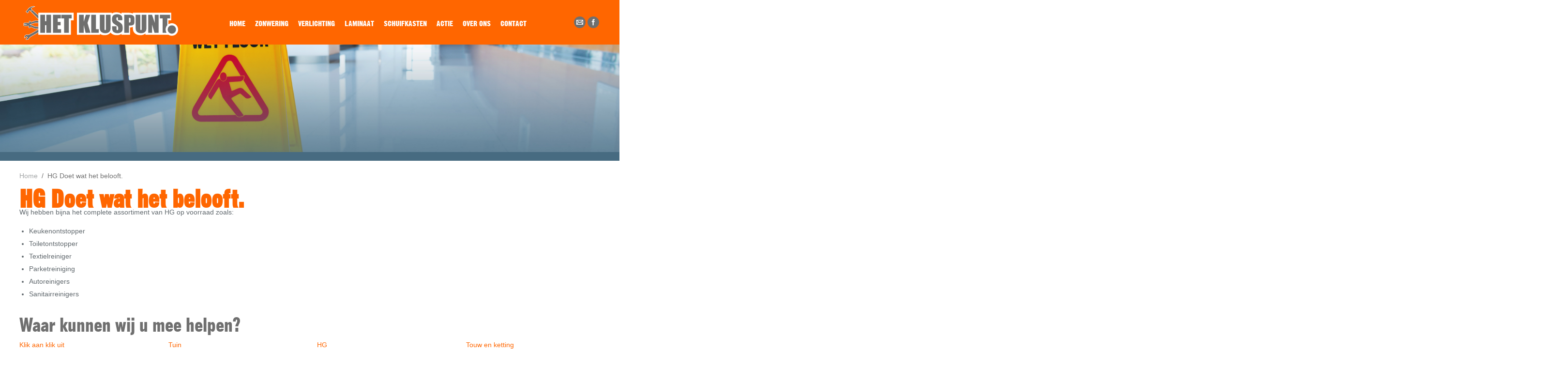

--- FILE ---
content_type: text/html; charset=UTF-8
request_url: https://www.hetkluspunt.nl/HG/
body_size: 11893
content:
<!DOCTYPE html>
<!--[if lt IE 10 ]>
<html lang="nl" class="old-ie no-js">
<![endif]-->
<!--[if !(IE 6) | !(IE 7) | !(IE 8)  ]><!-->
<html lang="nl" class="no-js">
<!--<![endif]-->
<head>
	<meta charset="UTF-8" />
		<meta name="viewport" content="width=device-width, initial-scale=1, maximum-scale=1">
		<link rel="profile" href="http://gmpg.org/xfn/11" />
	<link rel="pingback" href="https://www.hetkluspunt.nl/xmlrpc.php" />
	<title>HG Doet wat het belooft. &#8211; Het Kluspunt.</title>
<script type="text/javascript">
function createCookie(a,d,b){if(b){var c=new Date;c.setTime(c.getTime()+864E5*b);b="; expires="+c.toGMTString()}else b="";document.cookie=a+"="+d+b+"; path=/"}function readCookie(a){a+="=";for(var d=document.cookie.split(";"),b=0;b<d.length;b++){for(var c=d[b];" "==c.charAt(0);)c=c.substring(1,c.length);if(0==c.indexOf(a))return c.substring(a.length,c.length)}return null}function eraseCookie(a){createCookie(a,"",-1)}
function areCookiesEnabled(){var a=!1;createCookie("testing","Hello",1);null!=readCookie("testing")&&(a=!0,eraseCookie("testing"));return a}(function(a){var d=readCookie("devicePixelRatio"),b=void 0===a.devicePixelRatio?1:a.devicePixelRatio;areCookiesEnabled()&&null==d&&(createCookie("devicePixelRatio",b,7),1!=b&&a.location.reload(!0))})(window);
</script><link rel='dns-prefetch' href='//cdnjs.cloudflare.com' />
<link rel='dns-prefetch' href='//fonts.googleapis.com' />
<link rel='dns-prefetch' href='//s.w.org' />
<link rel="alternate" type="application/rss+xml" title="Het Kluspunt. &raquo; Feed" href="https://www.hetkluspunt.nl/feed/" />
<link rel="alternate" type="application/rss+xml" title="Het Kluspunt. &raquo; Reactiesfeed" href="https://www.hetkluspunt.nl/comments/feed/" />
<!-- This site uses the Google Analytics by MonsterInsights plugin v7.10.1 - Using Analytics tracking - https://www.monsterinsights.com/ -->
<script type="text/javascript" data-cfasync="false">
	var mi_version         = '7.10.1';
	var mi_track_user      = true;
	var mi_no_track_reason = '';
	
	var disableStr = 'ga-disable-UA-60938749-1';

	/* Function to detect opted out users */
	function __gaTrackerIsOptedOut() {
		return document.cookie.indexOf(disableStr + '=true') > -1;
	}

	/* Disable tracking if the opt-out cookie exists. */
	if ( __gaTrackerIsOptedOut() ) {
		window[disableStr] = true;
	}

	/* Opt-out function */
	function __gaTrackerOptout() {
	  document.cookie = disableStr + '=true; expires=Thu, 31 Dec 2099 23:59:59 UTC; path=/';
	  window[disableStr] = true;
	}
	
	if ( mi_track_user ) {
		(function(i,s,o,g,r,a,m){i['GoogleAnalyticsObject']=r;i[r]=i[r]||function(){
			(i[r].q=i[r].q||[]).push(arguments)},i[r].l=1*new Date();a=s.createElement(o),
			m=s.getElementsByTagName(o)[0];a.async=1;a.src=g;m.parentNode.insertBefore(a,m)
		})(window,document,'script','//www.google-analytics.com/analytics.js','__gaTracker');

		__gaTracker('create', 'UA-60938749-1', 'auto');
		__gaTracker('set', 'forceSSL', true);
		__gaTracker('require', 'displayfeatures');
		__gaTracker('send','pageview');
	} else {
		console.log( "" );
		(function() {
			/* https://developers.google.com/analytics/devguides/collection/analyticsjs/ */
			var noopfn = function() {
				return null;
			};
			var noopnullfn = function() {
				return null;
			};
			var Tracker = function() {
				return null;
			};
			var p = Tracker.prototype;
			p.get = noopfn;
			p.set = noopfn;
			p.send = noopfn;
			var __gaTracker = function() {
				var len = arguments.length;
				if ( len === 0 ) {
					return;
				}
				var f = arguments[len-1];
				if ( typeof f !== 'object' || f === null || typeof f.hitCallback !== 'function' ) {
					console.log( 'Not running function __gaTracker(' + arguments[0] + " ....) because you are not being tracked. " + mi_no_track_reason );
					return;
				}
				try {
					f.hitCallback();
				} catch (ex) {

				}
			};
			__gaTracker.create = function() {
				return new Tracker();
			};
			__gaTracker.getByName = noopnullfn;
			__gaTracker.getAll = function() {
				return [];
			};
			__gaTracker.remove = noopfn;
			window['__gaTracker'] = __gaTracker;
					})();
		}
</script>
<!-- / Google Analytics by MonsterInsights -->
		<script type="text/javascript">
			window._wpemojiSettings = {"baseUrl":"https:\/\/s.w.org\/images\/core\/emoji\/12.0.0-1\/72x72\/","ext":".png","svgUrl":"https:\/\/s.w.org\/images\/core\/emoji\/12.0.0-1\/svg\/","svgExt":".svg","source":{"concatemoji":"https:\/\/www.hetkluspunt.nl\/wp-includes\/js\/wp-emoji-release.min.js?ver=5.3.20"}};
			!function(e,a,t){var n,r,o,i=a.createElement("canvas"),p=i.getContext&&i.getContext("2d");function s(e,t){var a=String.fromCharCode;p.clearRect(0,0,i.width,i.height),p.fillText(a.apply(this,e),0,0);e=i.toDataURL();return p.clearRect(0,0,i.width,i.height),p.fillText(a.apply(this,t),0,0),e===i.toDataURL()}function c(e){var t=a.createElement("script");t.src=e,t.defer=t.type="text/javascript",a.getElementsByTagName("head")[0].appendChild(t)}for(o=Array("flag","emoji"),t.supports={everything:!0,everythingExceptFlag:!0},r=0;r<o.length;r++)t.supports[o[r]]=function(e){if(!p||!p.fillText)return!1;switch(p.textBaseline="top",p.font="600 32px Arial",e){case"flag":return s([127987,65039,8205,9895,65039],[127987,65039,8203,9895,65039])?!1:!s([55356,56826,55356,56819],[55356,56826,8203,55356,56819])&&!s([55356,57332,56128,56423,56128,56418,56128,56421,56128,56430,56128,56423,56128,56447],[55356,57332,8203,56128,56423,8203,56128,56418,8203,56128,56421,8203,56128,56430,8203,56128,56423,8203,56128,56447]);case"emoji":return!s([55357,56424,55356,57342,8205,55358,56605,8205,55357,56424,55356,57340],[55357,56424,55356,57342,8203,55358,56605,8203,55357,56424,55356,57340])}return!1}(o[r]),t.supports.everything=t.supports.everything&&t.supports[o[r]],"flag"!==o[r]&&(t.supports.everythingExceptFlag=t.supports.everythingExceptFlag&&t.supports[o[r]]);t.supports.everythingExceptFlag=t.supports.everythingExceptFlag&&!t.supports.flag,t.DOMReady=!1,t.readyCallback=function(){t.DOMReady=!0},t.supports.everything||(n=function(){t.readyCallback()},a.addEventListener?(a.addEventListener("DOMContentLoaded",n,!1),e.addEventListener("load",n,!1)):(e.attachEvent("onload",n),a.attachEvent("onreadystatechange",function(){"complete"===a.readyState&&t.readyCallback()})),(n=t.source||{}).concatemoji?c(n.concatemoji):n.wpemoji&&n.twemoji&&(c(n.twemoji),c(n.wpemoji)))}(window,document,window._wpemojiSettings);
		</script>
		<style type="text/css">
img.wp-smiley,
img.emoji {
	display: inline !important;
	border: none !important;
	box-shadow: none !important;
	height: 1em !important;
	width: 1em !important;
	margin: 0 .07em !important;
	vertical-align: -0.1em !important;
	background: none !important;
	padding: 0 !important;
}
</style>
	<link rel='stylesheet' id='layerslider-css'  href='https://www.hetkluspunt.nl/wp-content/plugins/LayerSlider/static/layerslider/css/layerslider.css?ver=6.1.0' type='text/css' media='all' />
<link rel='stylesheet' id='ls-google-fonts-css'  href='https://fonts.googleapis.com/css?family=Lato:100,300,regular,700,900%7COpen+Sans:300%7CIndie+Flower:regular%7COswald:300,regular,700&#038;subset=latin%2Clatin-ext' type='text/css' media='all' />
<link rel='stylesheet' id='contact-form-7-css'  href='https://www.hetkluspunt.nl/wp-content/plugins/contact-form-7/includes/css/styles.css?ver=5.1.6' type='text/css' media='all' />
<link rel='stylesheet' id='go-pricing-styles-css'  href='https://www.hetkluspunt.nl/wp-content/plugins/go_pricing/assets/css/go_pricing_styles.css?ver=3.3.5' type='text/css' media='all' />
<link rel='stylesheet' id='tp_twitter_plugin_css-css'  href='https://www.hetkluspunt.nl/wp-content/plugins/recent-tweets-widget/tp_twitter_plugin.css?ver=1.0' type='text/css' media='screen' />
<link rel='stylesheet' id='rs-plugin-settings-css'  href='https://www.hetkluspunt.nl/wp-content/plugins/revslider/public/assets/css/settings.css?ver=5.3.1.5' type='text/css' media='all' />
<style id='rs-plugin-settings-inline-css' type='text/css'>
#rs-demo-id {}
</style>
<link rel='stylesheet' id='uaf_client_css-css'  href='https://www.hetkluspunt.nl/wp-content/uploads/useanyfont/uaf.css?ver=1576267003' type='text/css' media='all' />
<link rel='stylesheet' id='js_composer_front-css'  href='https://www.hetkluspunt.nl/wp-content/plugins/js_composer/assets/css/js_composer.min.css?ver=5.0.1' type='text/css' media='all' />
<link rel='stylesheet' id='dt-web-fonts-css'  href='//fonts.googleapis.com/css?family=Roboto%3A400%2C500%2C700%7COpen+Sans%3A400%2C600&#038;ver=5.3.20' type='text/css' media='all' />
<link rel='stylesheet' id='dt-main-css'  href='https://www.hetkluspunt.nl/wp-content/themes/dt-the7/css/main.min.css?ver=4.2.1' type='text/css' media='all' />
<style id='dt-main-inline-css' type='text/css'>
body #load {
  display: block;
  height: 100%;
  overflow: hidden;
  position: fixed;
  width: 100%;
  z-index: 9901;
  opacity: 1;
  visibility: visible;
  -webkit-transition: all .35s ease-out;
  transition: all .35s ease-out;
}
body #load.loader-removed {
  opacity: 0;
  visibility: hidden;
}
.load-wrap {
  width: 100%;
  height: 100%;
  background-position: center center;
  background-repeat: no-repeat;
  text-align: center;
}
.load-wrap > svg {
  position: absolute;
  top: 50%;
  left: 50%;
  -ms-transform: translate(-50%,-50%);
  -webkit-transform: translate(-50%,-50%);
  transform: translate(-50%,-50%);
}
#load {
  background-color: #ff6600;
}
.uil-default rect:not(.bk) {
  fill: #ffffff;
}
.uil-ring > path {
  fill: #ffffff;
}
.ring-loader .circle {
  fill: #ffffff;
}
.ring-loader .moving-circle {
  fill: #ffffff;
}
.uil-hourglass .glass {
  stroke: #ffffff;
}
.uil-hourglass .sand {
  fill: #ffffff;
}
.spinner-loader .load-wrap {
  background-image: url("data:image/svg+xml,%3Csvg width='75px' height='75px' xmlns='http://www.w3.org/2000/svg' viewBox='0 0 100 100' preserveAspectRatio='xMidYMid' class='uil-default'%3E%3Crect x='0' y='0' width='100' height='100' fill='none' class='bk'%3E%3C/rect%3E%3Crect  x='46.5' y='40' width='7' height='20' rx='5' ry='5' fill='%23ffffff' transform='rotate(0 50 50) translate(0 -30)'%3E  %3Canimate attributeName='opacity' from='1' to='0' dur='1s' begin='0s' repeatCount='indefinite'/%3E%3C/rect%3E%3Crect  x='46.5' y='40' width='7' height='20' rx='5' ry='5' fill='%23ffffff' transform='rotate(30 50 50) translate(0 -30)'%3E  %3Canimate attributeName='opacity' from='1' to='0' dur='1s' begin='0.08333333333333333s' repeatCount='indefinite'/%3E%3C/rect%3E%3Crect  x='46.5' y='40' width='7' height='20' rx='5' ry='5' fill='%23ffffff' transform='rotate(60 50 50) translate(0 -30)'%3E  %3Canimate attributeName='opacity' from='1' to='0' dur='1s' begin='0.16666666666666666s' repeatCount='indefinite'/%3E%3C/rect%3E%3Crect  x='46.5' y='40' width='7' height='20' rx='5' ry='5' fill='%23ffffff' transform='rotate(90 50 50) translate(0 -30)'%3E  %3Canimate attributeName='opacity' from='1' to='0' dur='1s' begin='0.25s' repeatCount='indefinite'/%3E%3C/rect%3E%3Crect  x='46.5' y='40' width='7' height='20' rx='5' ry='5' fill='%23ffffff' transform='rotate(120 50 50) translate(0 -30)'%3E  %3Canimate attributeName='opacity' from='1' to='0' dur='1s' begin='0.3333333333333333s' repeatCount='indefinite'/%3E%3C/rect%3E%3Crect  x='46.5' y='40' width='7' height='20' rx='5' ry='5' fill='%23ffffff' transform='rotate(150 50 50) translate(0 -30)'%3E  %3Canimate attributeName='opacity' from='1' to='0' dur='1s' begin='0.4166666666666667s' repeatCount='indefinite'/%3E%3C/rect%3E%3Crect  x='46.5' y='40' width='7' height='20' rx='5' ry='5' fill='%23ffffff' transform='rotate(180 50 50) translate(0 -30)'%3E  %3Canimate attributeName='opacity' from='1' to='0' dur='1s' begin='0.5s' repeatCount='indefinite'/%3E%3C/rect%3E%3Crect  x='46.5' y='40' width='7' height='20' rx='5' ry='5' fill='%23ffffff' transform='rotate(210 50 50) translate(0 -30)'%3E  %3Canimate attributeName='opacity' from='1' to='0' dur='1s' begin='0.5833333333333334s' repeatCount='indefinite'/%3E%3C/rect%3E%3Crect  x='46.5' y='40' width='7' height='20' rx='5' ry='5' fill='%23ffffff' transform='rotate(240 50 50) translate(0 -30)'%3E  %3Canimate attributeName='opacity' from='1' to='0' dur='1s' begin='0.6666666666666666s' repeatCount='indefinite'/%3E%3C/rect%3E%3Crect  x='46.5' y='40' width='7' height='20' rx='5' ry='5' fill='%23ffffff' transform='rotate(270 50 50) translate(0 -30)'%3E  %3Canimate attributeName='opacity' from='1' to='0' dur='1s' begin='0.75s' repeatCount='indefinite'/%3E%3C/rect%3E%3Crect  x='46.5' y='40' width='7' height='20' rx='5' ry='5' fill='%23ffffff' transform='rotate(300 50 50) translate(0 -30)'%3E  %3Canimate attributeName='opacity' from='1' to='0' dur='1s' begin='0.8333333333333334s' repeatCount='indefinite'/%3E%3C/rect%3E%3Crect  x='46.5' y='40' width='7' height='20' rx='5' ry='5' fill='%23ffffff' transform='rotate(330 50 50) translate(0 -30)'%3E  %3Canimate attributeName='opacity' from='1' to='0' dur='1s' begin='0.9166666666666666s' repeatCount='indefinite'/%3E%3C/rect%3E%3C/svg%3E");
}
.ring-loader .load-wrap {
  background-image: url("data:image/svg+xml,%3Csvg xmlns='http://www.w3.org/2000/svg' viewBox='0 0 32 32' width='72' height='72' fill='%23ffffff'%3E   %3Cpath opacity='.25' d='M16 0 A16 16 0 0 0 16 32 A16 16 0 0 0 16 0 M16 4 A12 12 0 0 1 16 28 A12 12 0 0 1 16 4'/%3E   %3Cpath d='M16 0 A16 16 0 0 1 32 16 L28 16 A12 12 0 0 0 16 4z'%3E     %3CanimateTransform attributeName='transform' type='rotate' from='0 16 16' to='360 16 16' dur='0.8s' repeatCount='indefinite' /%3E   %3C/path%3E %3C/svg%3E");
}
.hourglass-loader .load-wrap {
  background-image: url("data:image/svg+xml,%3Csvg xmlns='http://www.w3.org/2000/svg' viewBox='0 0 32 32' width='72' height='72' fill='%23ffffff'%3E   %3Cpath transform='translate(2)' d='M0 12 V20 H4 V12z'%3E      %3Canimate attributeName='d' values='M0 12 V20 H4 V12z; M0 4 V28 H4 V4z; M0 12 V20 H4 V12z; M0 12 V20 H4 V12z' dur='1.2s' repeatCount='indefinite' begin='0' keytimes='0;.2;.5;1' keySplines='0.2 0.2 0.4 0.8;0.2 0.6 0.4 0.8;0.2 0.8 0.4 0.8' calcMode='spline'  /%3E   %3C/path%3E   %3Cpath transform='translate(8)' d='M0 12 V20 H4 V12z'%3E     %3Canimate attributeName='d' values='M0 12 V20 H4 V12z; M0 4 V28 H4 V4z; M0 12 V20 H4 V12z; M0 12 V20 H4 V12z' dur='1.2s' repeatCount='indefinite' begin='0.2' keytimes='0;.2;.5;1' keySplines='0.2 0.2 0.4 0.8;0.2 0.6 0.4 0.8;0.2 0.8 0.4 0.8' calcMode='spline'  /%3E   %3C/path%3E   %3Cpath transform='translate(14)' d='M0 12 V20 H4 V12z'%3E     %3Canimate attributeName='d' values='M0 12 V20 H4 V12z; M0 4 V28 H4 V4z; M0 12 V20 H4 V12z; M0 12 V20 H4 V12z' dur='1.2s' repeatCount='indefinite' begin='0.4' keytimes='0;.2;.5;1' keySplines='0.2 0.2 0.4 0.8;0.2 0.6 0.4 0.8;0.2 0.8 0.4 0.8' calcMode='spline' /%3E   %3C/path%3E   %3Cpath transform='translate(20)' d='M0 12 V20 H4 V12z'%3E     %3Canimate attributeName='d' values='M0 12 V20 H4 V12z; M0 4 V28 H4 V4z; M0 12 V20 H4 V12z; M0 12 V20 H4 V12z' dur='1.2s' repeatCount='indefinite' begin='0.6' keytimes='0;.2;.5;1' keySplines='0.2 0.2 0.4 0.8;0.2 0.6 0.4 0.8;0.2 0.8 0.4 0.8' calcMode='spline' /%3E   %3C/path%3E   %3Cpath transform='translate(26)' d='M0 12 V20 H4 V12z'%3E     %3Canimate attributeName='d' values='M0 12 V20 H4 V12z; M0 4 V28 H4 V4z; M0 12 V20 H4 V12z; M0 12 V20 H4 V12z' dur='1.2s' repeatCount='indefinite' begin='0.8' keytimes='0;.2;.5;1' keySplines='0.2 0.2 0.4 0.8;0.2 0.6 0.4 0.8;0.2 0.8 0.4 0.8' calcMode='spline' /%3E   %3C/path%3E %3C/svg%3E");
}

</style>
<!--[if lt IE 10]>
<link rel='stylesheet' id='dt-old-ie-css'  href='https://www.hetkluspunt.nl/wp-content/themes/dt-the7/css/old-ie.css?ver=4.2.1' type='text/css' media='all' />
<![endif]-->
<link rel='stylesheet' id='dt-awsome-fonts-css'  href='https://www.hetkluspunt.nl/wp-content/themes/dt-the7/fonts/FontAwesome/css/font-awesome.min.css?ver=4.2.1' type='text/css' media='all' />
<link rel='stylesheet' id='dt-fontello-css'  href='https://www.hetkluspunt.nl/wp-content/themes/dt-the7/fonts/fontello/css/fontello.min.css?ver=4.2.1' type='text/css' media='all' />
<link rel='stylesheet' id='the7pt-static-css'  href='https://www.hetkluspunt.nl/wp-content/themes/dt-the7/css/post-type.css?ver=4.2.1' type='text/css' media='all' />
<!--[if lt IE 10]>
<link rel='stylesheet' id='dt-custom-old-ie.less-css'  href='https://www.hetkluspunt.nl/wp-content/uploads/wp-less/dt-the7/css/custom-old-ie-1985bf3704.css?ver=4.2.1' type='text/css' media='all' />
<![endif]-->
<link rel='stylesheet' id='dt-custom.less-css'  href='https://www.hetkluspunt.nl/wp-content/uploads/wp-less/dt-the7/css/custom-1985bf3704.css?ver=4.2.1' type='text/css' media='all' />
<link rel='stylesheet' id='dt-media.less-css'  href='https://www.hetkluspunt.nl/wp-content/uploads/wp-less/dt-the7/css/media-1985bf3704.css?ver=4.2.1' type='text/css' media='all' />
<link rel='stylesheet' id='the7pt.less-css'  href='https://www.hetkluspunt.nl/wp-content/uploads/wp-less/dt-the7/css/post-type-dynamic-1985bf3704.css?ver=4.2.1' type='text/css' media='all' />
<link rel='stylesheet' id='style-css'  href='https://www.hetkluspunt.nl/wp-content/themes/dt-the7/style.css?ver=4.2.1' type='text/css' media='all' />
<style id='style-inline-css' type='text/css'>
/*Icons above menu items
.main-nav &gt; li &gt; a .text-wrap,
.header-bar .main-nav &gt; li &gt; a,
.menu-box .main-nav &gt; li &gt; a {
-webkit-flex-flow: column wrap;
-moz-flex-flow: column wrap;
-ms-flex-flow: column wrap;
flex-flow: column wrap;
}
.main-nav &gt; .menu-item &gt; a .fa {
padding-right: 0;
padding-bottom: 4px;
}
*/
p {
line-height:32px;
}

.wf-container-footer{
padding-top:20px;
}

#footer #text-3{
font-size:14px;
font-weight:bold;
display:none;
}

#footer #text-4{
font-size:14px;
font-weight:bold;
display:none;
}

#footer #text-5{
font-size:14px;
font-weight:bold;
display:none;
}

#footer #text-6{
font-size:14px;
font-weight:bold;
display:none;
}

#footer #text-15{
font-size:14px;
font-weight:bold;
}

#footer #text-16{
font-size:14px;
font-weight:bold;
}

#footer #text-17{
font-size:14px;
font-weight:bold;
}

#footer #text-18{
font-size:14px;
font-weight:bold;
}

#footer #text-11{
font-size:14px;
}

#footer #text-12{
font-size:14px;
}

#footer #text-13{
font-size:14px;
}

#footer #text-13 .textwidget td{
 padding-right:5px;
}

#bottom-bar {
    height: 7px!important;
}

#bottom-bar .wf-table{
height:auto;
}

.footer{
padding-top:10px;
}

#footer .wf-container-footer {
    padding-top: 20px;
}

    .footer-home a{
        color: #ff6600;
        text-decoration: none;
        font-size: 14px;
        font-weight: light;
        line-height: 24px;
    }
        .footer-home a:hover{
        color: #6f6f6f;
        
    }
        .footer-home p{
        line-height: 24px;
    }
.wpb_button, .wpb_content_element, ul.wpb_thumbnails-fluid > li {
    margin-bottom: 0px;
}
#main{
padding-bottom:20px;
}

.uvc-heading a:hover{
color:#ff6600!important;
}
</style>
<link rel='stylesheet' id='bsf-Defaults-css'  href='https://www.hetkluspunt.nl/wp-content/uploads/smile_fonts/Defaults/Defaults.css?ver=5.3.20' type='text/css' media='all' />
<link rel='stylesheet' id='ultimate-style-min-css'  href='https://www.hetkluspunt.nl/wp-content/plugins/Ultimate_VC_Addons/assets/min-css/ultimate.min.css?ver=3.16.7' type='text/css' media='all' />
<link rel='stylesheet' id='cp-perfect-scroll-style-css'  href='https://www.hetkluspunt.nl/wp-content/plugins/convertplug/modules/slide_in/../../admin/assets/css/perfect-scrollbar.min.css?ver=5.3.20' type='text/css' media='all' />
<script type='text/javascript'>
/* <![CDATA[ */
var slide_in = {"demo_dir":"https:\/\/www.hetkluspunt.nl\/wp-content\/plugins\/convertplug\/modules\/slide_in\/assets\/demos"};
/* ]]> */
</script>
<script type='text/javascript' src='https://www.hetkluspunt.nl/wp-includes/js/jquery/jquery.js?ver=1.12.4-wp'></script>
<script type='text/javascript' src='https://www.hetkluspunt.nl/wp-includes/js/jquery/jquery-migrate.min.js?ver=1.4.1'></script>
<script type='text/javascript' src='https://www.hetkluspunt.nl/wp-content/plugins/LayerSlider/static/layerslider/js/greensock.js?ver=1.19.0'></script>
<script type='text/javascript'>
/* <![CDATA[ */
var LS_Meta = {"v":"6.1.0"};
/* ]]> */
</script>
<script type='text/javascript' src='https://www.hetkluspunt.nl/wp-content/plugins/LayerSlider/static/layerslider/js/layerslider.kreaturamedia.jquery.js?ver=6.1.0'></script>
<script type='text/javascript' src='https://www.hetkluspunt.nl/wp-content/plugins/LayerSlider/static/layerslider/js/layerslider.transitions.js?ver=6.1.0'></script>
<script type='text/javascript'>
/* <![CDATA[ */
var monsterinsights_frontend = {"js_events_tracking":"true","download_extensions":"doc,pdf,ppt,zip,xls,docx,pptx,xlsx","inbound_paths":"[]","home_url":"https:\/\/www.hetkluspunt.nl","hash_tracking":"false"};
/* ]]> */
</script>
<script type='text/javascript' src='https://www.hetkluspunt.nl/wp-content/plugins/google-analytics-for-wordpress/assets/js/frontend.min.js?ver=7.10.1'></script>
<script type='text/javascript' src='https://cdnjs.cloudflare.com/ajax/libs/gsap/1.11.2/TweenMax.min.js'></script>
<script type='text/javascript' src='https://www.hetkluspunt.nl/wp-content/plugins/revslider/public/assets/js/jquery.themepunch.tools.min.js?ver=5.3.1.5'></script>
<script type='text/javascript' src='https://www.hetkluspunt.nl/wp-content/plugins/revslider/public/assets/js/jquery.themepunch.revolution.min.js?ver=5.3.1.5'></script>
<script type='text/javascript'>
/* <![CDATA[ */
var dtLocal = {"themeUrl":"https:\/\/www.hetkluspunt.nl\/wp-content\/themes\/dt-the7","passText":"To view this protected post, enter the password below:","moreButtonText":{"loading":"Laden\u2026"},"postID":"2181","ajaxurl":"https:\/\/www.hetkluspunt.nl\/wp-admin\/admin-ajax.php","contactNonce":"0f92836d49","ajaxNonce":"20b76c0e02","pageData":{"type":"page","template":"page","layout":null},"themeSettings":{"smoothScroll":"off","lazyLoading":false,"accentColor":{"mode":"solid","color":"#ff6600"},"floatingHeader":{"showAfter":250,"showMenu":false,"height":120,"logo":{"showLogo":true,"html":"<img class=\" preload-me\" src=\"https:\/\/www.hetkluspunt.nl\/wp-content\/uploads\/2017\/06\/logo_het-kluspunt.png\" srcset=\"https:\/\/www.hetkluspunt.nl\/wp-content\/uploads\/2017\/06\/logo_het-kluspunt.png 338w\" width=\"338\" height=\"92\"   sizes=\"338px\" alt=\"Het Kluspunt.\" \/>"}},"mobileHeader":{"firstSwitchPoint":1150,"secondSwitchPoint":700},"content":{"responsivenessTreshold":970,"textColor":"#7c7c7c","headerColor":"#2b2b2b"},"stripes":{"stripe1":{"textColor":"#5f676c","headerColor":"#242e35"},"stripe2":{"textColor":"#242e35","headerColor":"#242e35"},"stripe3":{"textColor":"#242e35","headerColor":"#242e35"}}},"VCMobileScreenWidth":"768"};
/* ]]> */
</script>
<script type='text/javascript' src='https://www.hetkluspunt.nl/wp-content/themes/dt-the7/js/above-the-fold.min.js?ver=4.2.1'></script>
<script type='text/javascript' src='https://www.hetkluspunt.nl/wp-includes/js/jquery/ui/core.min.js?ver=1.11.4'></script>
<script type='text/javascript' src='https://www.hetkluspunt.nl/wp-content/plugins/Ultimate_VC_Addons/assets/min-js/ultimate.min.js?ver=3.16.7'></script>
<meta name="generator" content="Powered by LayerSlider 6.1.0 - Multi-Purpose, Responsive, Parallax, Mobile-Friendly Slider Plugin for WordPress." />
<!-- LayerSlider updates and docs at: https://layerslider.kreaturamedia.com -->
<link rel='https://api.w.org/' href='https://www.hetkluspunt.nl/wp-json/' />
<link rel="EditURI" type="application/rsd+xml" title="RSD" href="https://www.hetkluspunt.nl/xmlrpc.php?rsd" />
<link rel="wlwmanifest" type="application/wlwmanifest+xml" href="https://www.hetkluspunt.nl/wp-includes/wlwmanifest.xml" /> 
<meta name="generator" content="WordPress 5.3.20" />
<link rel="canonical" href="https://www.hetkluspunt.nl/hg/" />
<link rel='shortlink' href='https://www.hetkluspunt.nl/?p=2181' />
<link rel="alternate" type="application/json+oembed" href="https://www.hetkluspunt.nl/wp-json/oembed/1.0/embed?url=https%3A%2F%2Fwww.hetkluspunt.nl%2Fhg%2F" />
<link rel="alternate" type="text/xml+oembed" href="https://www.hetkluspunt.nl/wp-json/oembed/1.0/embed?url=https%3A%2F%2Fwww.hetkluspunt.nl%2Fhg%2F&#038;format=xml" />
<meta property="og:site_name" content="Het Kluspunt." />
<meta property="og:title" content="HG Doet wat het belooft." />
<meta property="og:url" content="https://www.hetkluspunt.nl/hg/" />
<meta property="og:type" content="article" />
<meta name="generator" content="Powered by Visual Composer - drag and drop page builder for WordPress."/>
<!--[if lte IE 9]><link rel="stylesheet" type="text/css" href="https://www.hetkluspunt.nl/wp-content/plugins/js_composer/assets/css/vc_lte_ie9.min.css" media="screen"><![endif]--><meta name="generator" content="Powered by Slider Revolution 5.3.1.5 - responsive, Mobile-Friendly Slider Plugin for WordPress with comfortable drag and drop interface." />
<script type="text/javascript">
document.addEventListener("DOMContentLoaded", function(event) { 
	var $load = document.getElementById("load");
	
	var removeLoading = setTimeout(function() {
		$load.className += " loader-removed";
	}, 500);
});
</script>
<!-- icon -->
<link rel="icon" href="https://www.hetkluspunt.nl/wp-content/uploads/2017/06/logo_het-kluspunt.png" type="image/png" />
<link rel="shortcut icon" href="https://www.hetkluspunt.nl/wp-content/uploads/2017/06/logo_het-kluspunt.png" type="image/png" />
		<style type="text/css" id="wp-custom-css">
			#bottom-bar{
min-height:5px;
height:5px;
}
/*
#primary-menu{
background-image: url("https://www.hetkluspunt.nl/wp-content/uploads/2017/04/lineaal_1.png");
background-repeat:no-repeat;
background-size: 95% 30%;
background-position:center top;
}
*/

.inline-header .header-bar > .mini-widgets, .inline-header .widget-box .mini-widgets {
    padding: 0px 0px 0px 0px;
}

#text-7 .textwidget img{
border-radius: 3px 3px 3px 3px;
}

.vc_single_image-img {
position:relative;

z-index:99;
}

.border{
z-index:99;
position:relative;
}

.header-space{
max-height:100px;
}

.header-bar{
max-height:100px;
}

.branding a img, .branding img {
/*	margin-top:-20px;*/
	border-radius: 5px;
}
.header-space{
margin-left:100px;
padding-right:100px;

}

.masthead{
/*width: 70%!important;
left:15%;
border-radius:0px 0px 5px 5px*/
}

.menu-text{
font-family: 'gothic' !important;
font-size:16px!important;
font-weight:100!important
}



.uvc-main-heading :hover{
color: #ff6600;
}

.textwidget a{
text-decoration:none;
}

.textwidget a:hover{
text-decoration:none;
color:#ff6600;
}

.vc_row.vc_row-o-content-middle>.vc_column_container>.vc_column-inner {
    justify-content: flex-end;
}

.textwidget{
color:#6f6f6f;
font-
}

.textwidget a{
color:#6f6f6f;
}

.widget-title{
color:#ff6600!important;
font-family:'gothic';
font-size:25px;
line-height:25px;
margin-bottom:5px
}

#bottom-bar{
margin-bottom:-2px;
padding-bottom:-2px;
}

#content tr:hover{
background-color:#ededed;
}

#content th{ 
font-size:22px;
color:#6f6f6f;
}

.stripe-style-2 .vc_row{
margin-left:-15px!important;
width:auto!important;
}

#rev_slider_1_1_wrapper{
background-color:#ededed!important;
}

#content{
width:100%;
}

.vc_single_image-wrapper img{
border-radius:2px 2px 2px 2px!important;
}

.ls-thumbnail-inner{
background-color:#ededed!important;
}

.ls-thumbnail-wrapper{
background-color:#ededed;
}

.ls-thumbnail{
background-color:#ededed;
position:initial;
}

.ls-thumbnail-inner {
background-color: rgba(0, 0, 0, 0.0)!important;
}

.ls-thumbnail-wrapper{
border-radius:0px 0px 5px 5px;
padding-top:3px;
padding-bottom:3px;
}

.ls-thumbnail-slide a{
border-radius:3px;
height:100%;
margin-right:10px!important;
}

.ls-thumbnail-slide img{
border-radius:3px!important;
height:100%;
margin-right:10px!important;
}

.ls-wp-container{
margin-top:-120px!important;
}
.dt-breadcrumbs-shortcode .breadcrumbs * {
color: #a2a5a6!important;
font-size:14px;
line-height:16px;
}

.breadcrumbs * {
color: #a2a5a6!important;
font-size:14px;
line-height:16px;
}

.breadcrumbs .current{
color:#6f6f6f !important
}

.dt-breadcrumbs-shortcode .breadcrumbs * {
    color: #6f6f6f;
}

.wpcf7-form-control{
margin-bottom:5px;
}
.wpcf7-form input[type="email"] {
font-size:14px;
}
.wpcf7-form input[type="text"] {
font-size:14px;
}
.wpcf7-form input[type="tel"] {
font-size:14px;
}
.wpcf7-form textarea {
font-size:14px;
}

.breadcrumbs {
    margin-bottom: 0px;
    margin-top: 10px;
}

.vc_row .breadcrumbs{
margin-top:5px!important;
margin-bottom:-70px!important;
padding:2px 0px 2px 0px!important;
margin-left:0px;
}		</style>
		<style type="text/css" data-type="vc_shortcodes-custom-css">.vc_custom_1497970039057{background-color: #ffffff !important;}.vc_custom_1497970067199{margin-top: -35px !important;margin-bottom: -10px !important;}.vc_custom_1497367973434{margin-bottom: -28px !important;padding-top: 15px !important;padding-bottom: px !important;}.vc_custom_1496764802587{padding-top: 10px !important;}</style><noscript><style type="text/css"> .wpb_animate_when_almost_visible { opacity: 1; }</style></noscript></head>
<body class="page-template-default page page-id-2181 slideshow-on large-hover-icons click-effect-on-img overlay-cursor-on srcset-enabled btn-flat custom-btn-color custom-btn-hover-color contact-form-material accent-bullets light-icons sticky-mobile-header top-header first-switch-logo-center first-switch-menu-left second-switch-logo-left second-switch-menu-right right-mobile-menu layzr-loading-on wpb-js-composer js-comp-ver-5.0.1 vc_responsive outlined-portfolio-icons album-minuatures-style-2">
<div id="load" class="spinner-loader">
	<div class="load-wrap"></div>
</div>
<div id="page">
	<a class="skip-link screen-reader-text" href="#content">Skip to content</a>

<div class="masthead inline-header center widgets dt-parent-menu-clickable" role="banner">

	
	<header class="header-bar">

						<div class="branding">

					<a href="https://www.hetkluspunt.nl/"><img class=" preload-me" src="https://www.hetkluspunt.nl/wp-content/uploads/2017/06/logo_het-kluspunt.png" srcset="https://www.hetkluspunt.nl/wp-content/uploads/2017/06/logo_het-kluspunt.png 338w" width="338" height="92"   sizes="338px" alt="Het Kluspunt." /></a>
					<div id="site-title" class="assistive-text">Het Kluspunt.</div>
					<div id="site-description" class="assistive-text">Het Kluspunt.</div>

					
					
				</div>
		<ul id="primary-menu" class="main-nav outside-item-remove-margin" role="menu"><li class="menu-item menu-item-type-post_type menu-item-object-page menu-item-home menu-item-1027 first"><a href='https://www.hetkluspunt.nl/' data-level='1'><span class="menu-item-text"><span class="menu-text">Home</span></span></a></li> <li class="menu-item menu-item-type-post_type menu-item-object-page menu-item-has-children menu-item-1292 has-children"><a href='https://www.hetkluspunt.nl/zonwering-2/' data-level='1'><span class="menu-item-text"><span class="menu-text">Zonwering</span></span></a><ul class="sub-nav hover-style-click-bg level-arrows-on"><li class="menu-item menu-item-type-post_type menu-item-object-page menu-item-1325 first"><a href='https://www.hetkluspunt.nl/zonwering-2/binnen/' data-level='2'><span class="menu-item-text"><span class="menu-text">Binnen</span></span></a></li> <li class="menu-item menu-item-type-post_type menu-item-object-page menu-item-2062"><a href='https://www.hetkluspunt.nl/zonwering-2/buiten/' data-level='2'><span class="menu-item-text"><span class="menu-text">Buiten</span></span></a></li> </ul></li> <li class="menu-item menu-item-type-post_type menu-item-object-page menu-item-1291"><a href='https://www.hetkluspunt.nl/verlichting/' data-level='1'><span class="menu-item-text"><span class="menu-text">Verlichting</span></span></a></li> <li class="menu-item menu-item-type-post_type menu-item-object-page menu-item-1290"><a href='https://www.hetkluspunt.nl/laminaat/' data-level='1'><span class="menu-item-text"><span class="menu-text">Laminaat</span></span></a></li> <li class="menu-item menu-item-type-post_type menu-item-object-page menu-item-2191"><a href='https://www.hetkluspunt.nl/schuifkasten/' data-level='1'><span class="menu-item-text"><span class="menu-text">Schuifkasten</span></span></a></li> <li class="menu-item menu-item-type-post_type menu-item-object-page menu-item-2012"><a href='https://www.hetkluspunt.nl/actie/' data-level='1'><span class="menu-item-text"><span class="menu-text">Actie</span></span></a></li> <li class="menu-item menu-item-type-post_type menu-item-object-page menu-item-1215"><a href='https://www.hetkluspunt.nl/over-ons/' data-level='1'><span class="menu-item-text"><span class="menu-text">Over ons</span></span></a></li> <li class="menu-item menu-item-type-post_type menu-item-object-page menu-item-1061"><a href='https://www.hetkluspunt.nl/contact/' data-level='1'><span class="menu-item-text"><span class="menu-text">Contact</span></span></a></li> </ul>
		<div class="mini-widgets"><div class="soc-ico show-on-desktop near-logo-first-switch in-menu-second-switch custom-bg hover-custom-bg"><a title="Mail" href="mailto:info@hetkluspunt.nl" target="_blank" class="mail"><span class="assistive-text">Mail</span></a><a title="Facebook" href="https://www.facebook.com/Het-Kluspunt-167724416758853" target="_blank" class="facebook"><span class="assistive-text">Facebook</span></a></div></div>
	</header>

</div><div class='dt-close-mobile-menu-icon'><span></span></div>
<div class='dt-mobile-header'>
	<ul id="mobile-menu" class="mobile-main-nav" role="menu">
		<li class="menu-item menu-item-type-post_type menu-item-object-page menu-item-home menu-item-1027 first"><a href='https://www.hetkluspunt.nl/' data-level='1'><span class="menu-item-text"><span class="menu-text">Home</span></span></a></li> <li class="menu-item menu-item-type-post_type menu-item-object-page menu-item-has-children menu-item-1292 has-children"><a href='https://www.hetkluspunt.nl/zonwering-2/' data-level='1'><span class="menu-item-text"><span class="menu-text">Zonwering</span></span></a><ul class="sub-nav hover-style-click-bg level-arrows-on"><li class="menu-item menu-item-type-post_type menu-item-object-page menu-item-1325 first"><a href='https://www.hetkluspunt.nl/zonwering-2/binnen/' data-level='2'><span class="menu-item-text"><span class="menu-text">Binnen</span></span></a></li> <li class="menu-item menu-item-type-post_type menu-item-object-page menu-item-2062"><a href='https://www.hetkluspunt.nl/zonwering-2/buiten/' data-level='2'><span class="menu-item-text"><span class="menu-text">Buiten</span></span></a></li> </ul></li> <li class="menu-item menu-item-type-post_type menu-item-object-page menu-item-1291"><a href='https://www.hetkluspunt.nl/verlichting/' data-level='1'><span class="menu-item-text"><span class="menu-text">Verlichting</span></span></a></li> <li class="menu-item menu-item-type-post_type menu-item-object-page menu-item-1290"><a href='https://www.hetkluspunt.nl/laminaat/' data-level='1'><span class="menu-item-text"><span class="menu-text">Laminaat</span></span></a></li> <li class="menu-item menu-item-type-post_type menu-item-object-page menu-item-2191"><a href='https://www.hetkluspunt.nl/schuifkasten/' data-level='1'><span class="menu-item-text"><span class="menu-text">Schuifkasten</span></span></a></li> <li class="menu-item menu-item-type-post_type menu-item-object-page menu-item-2012"><a href='https://www.hetkluspunt.nl/actie/' data-level='1'><span class="menu-item-text"><span class="menu-text">Actie</span></span></a></li> <li class="menu-item menu-item-type-post_type menu-item-object-page menu-item-1215"><a href='https://www.hetkluspunt.nl/over-ons/' data-level='1'><span class="menu-item-text"><span class="menu-text">Over ons</span></span></a></li> <li class="menu-item menu-item-type-post_type menu-item-object-page menu-item-1061"><a href='https://www.hetkluspunt.nl/contact/' data-level='1'><span class="menu-item-text"><span class="menu-text">Contact</span></span></a></li> 	</ul>
	<div class='mobile-mini-widgets-in-menu'></div>
</div>
	<div id="main-slideshow"><script data-cfasync="false" type="text/javascript">var lsjQuery = jQuery;</script><script data-cfasync="false" type="text/javascript">
lsjQuery(document).ready(function() {
if(typeof lsjQuery.fn.layerSlider == "undefined") {
if( window._layerSlider && window._layerSlider.showNotice) { 
window._layerSlider.showNotice('layerslider_27','jquery');
}
} else {
lsjQuery("#layerslider_27").layerSlider({sliderVersion: '6.1.0', type: 'fullwidth', allowFullscreen: false, autoStart: false, forceLayersOutDuration: 3000, skin: 'fullwidthdark', thumbnailNavigation: 'always', tnHeight: 65, skinsPath: 'https://www.hetkluspunt.nl/wp-content/plugins/LayerSlider/static/layerslider/skins/'});
}
});
</script><div id="layerslider_27" class="ls-wp-container fitvidsignore" style="width:1280px;height:360px;margin:0 auto;margin-bottom: 0px;"><div class="ls-slide" data-ls="bgsize:cover;bgposition:0% 0%;kenburnsscale:1.2;"><img width="2500" height="660" src="https://www.hetkluspunt.nl/wp-content/uploads/2017/06/schoonmaken-bedrijven.jpg" class="ls-bg" alt="" srcset="https://www.hetkluspunt.nl/wp-content/uploads/2017/06/schoonmaken-bedrijven.jpg 2500w, https://www.hetkluspunt.nl/wp-content/uploads/2017/06/schoonmaken-bedrijven-300x79.jpg 300w, https://www.hetkluspunt.nl/wp-content/uploads/2017/06/schoonmaken-bedrijven-768x203.jpg 768w, https://www.hetkluspunt.nl/wp-content/uploads/2017/06/schoonmaken-bedrijven-1024x270.jpg 1024w" sizes="(max-width: 2500px) 100vw, 2500px" /></div></div></div>
	
	<div id="main" class="sidebar-none"  >

		
		<div class="main-gradient"></div>
		<div class="wf-wrap">
			<div class="wf-container-main">

				
	
		
			<div id="content" class="content" role="main">

			
					
					<div class="vc_row wpb_row vc_row-fluid dt-default" style="margin-top: 0px;margin-bottom: 0px"><div class="wpb_column vc_column_container vc_col-sm-12"><div class="vc_column-inner vc_custom_1497970067199"><div class="wpb_wrapper"><style type="text/css" data-type="the7_shortcodes-inline-css">.dt-breadcrumbs-id-1 .breadcrumbs {
  display: inline-block;
  margin: 0;
  padding: 2px 10px 2px 10px;
  border: 0px solid ;
  border-radius: 0px;
}
.dt-breadcrumbs-id-1 .breadcrumbs * {
  font-size: 14px;
  line-height: 16px;
  font-style: ;
  font-weight: ;
  text-transform: ;
  color: #a2a5a6;
}
</style><div class="dt-breadcrumbs-shortcode dt-breadcrumbs-id-1 align-left"><div class="assistive-text">Je bent hier:</div><ol class="breadcrumbs text-small" xmlns:v="http://rdf.data-vocabulary.org/#"><li typeof="v:Breadcrumb"><a rel="v:url" property="v:title" href="https://www.hetkluspunt.nl/" title="">Home</a></li><li class="current">HG Doet wat het belooft.</li></ol></div></div></div></div></div><div class="stripe stripe-style-1" style="background-color: #ffffff;background-position: top;background-repeat: no-repeat;background-attachment: scroll;background-size: cover;padding-top: 1px;padding-bottom: 5px;margin-top: 0px;margin-bottom: 0px"><div class="vc_row wpb_row vc_row-fluid" style=""><div class="wpb_column vc_column_container vc_col-sm-12"><div class="vc_column-inner "><div class="wpb_wrapper"><div id="ultimate-heading-644269228bdd74feb" class="uvc-heading ult-adjust-bottom-margin ultimate-heading-644269228bdd74feb uvc-8673 " data-hspacer="no_spacer"  data-halign="left" style="text-align:left"><div class="uvc-heading-spacer no_spacer" style="top"></div><div class="uvc-main-heading ult-responsive"  data-ultimate-target='.uvc-heading.ultimate-heading-644269228bdd74feb h1'  data-responsive-json-new='{"font-size":"","line-height":""}' ><h1 style="font-weight:bold;color:#ff6600;">HG Doet wat het belooft.</h1></div></div>
	<div class="wpb_text_column wpb_content_element ">
		<div class="wpb_wrapper">
			<p>Wij hebben bijna het complete assortiment van HG op voorraad zoals:</p>
<ul>
<li>Keukenontstopper</li>
<li>Toiletontstopper</li>
<li>Textielreiniger</li>
<li>Parketreiniging</li>
<li>Autoreinigers</li>
<li>Sanitairreinigers</li>
</ul>

		</div>
	</div>
</div></div></div></div></div><div class="vc_row wpb_row vc_row-fluid dt-default" style="margin-top: 0px;margin-bottom: 0px"><div class="wpb_column vc_column_container vc_col-sm-12"><div class="vc_column-inner vc_custom_1497367973434"><div class="wpb_wrapper"><div id="ultimate-heading-647469228bdd75856" class="uvc-heading ult-adjust-bottom-margin ultimate-heading-647469228bdd75856 uvc-5933 " data-hspacer="no_spacer"  data-halign="left" style="text-align:left"><div class="uvc-heading-spacer no_spacer" style="top"></div><div class="uvc-main-heading ult-responsive"  data-ultimate-target='.uvc-heading.ultimate-heading-647469228bdd75856 h1'  data-responsive-json-new='{"font-size":"desktop:40px;","line-height":"desktop:50px;"}' ><h1 style="font-weight:normal;color:#6f6f6f;">Waar kunnen wij u mee helpen?</h1></div></div><div class="vc_row wpb_row vc_inner vc_row-fluid footer-home vc_custom_1496764802587"><div class="wpb_column vc_column_container vc_col-sm-3"><div class="vc_column-inner "><div class="wpb_wrapper">
	<div class="wpb_text_column wpb_content_element ">
		<div class="wpb_wrapper">
			<p><a href="https://www.hetkluspunt.nl/klik-aan-klik-uit-2/">Klik aan klik uit</a><br />
<a href="https://www.hetkluspunt.nl/ijzerwaren/">IJzerwaren</a><br />
<a href="https://www.hetkluspunt.nl/elektra/">Elektra</a><br />
<a href="https://www.hetkluspunt.nl/brandpreventie/">Brandpreventie</a><br />
<a href="https://www.hetkluspunt.nl/pvc-en-sanitair/">PVC en Sanitair</a></p>

		</div>
	</div>
</div></div></div><div class="wpb_column vc_column_container vc_col-sm-3"><div class="vc_column-inner "><div class="wpb_wrapper">
	<div class="wpb_text_column wpb_content_element ">
		<div class="wpb_wrapper">
			<p><a href="https://www.hetkluspunt.nl/tuin/">Tuin</a><a href="https://www.hetkluspunt.nl/Lijmen-kitten-en-vulmiddel/"><br />
Lijmen / kitten en vulmiddel</a><br />
<a href="https://www.hetkluspunt.nl/verlichting/hout-en-plaatmateriaal/">Hout en plaatmateriaal</a><br />
<a href="https://www.hetkluspunt.nl/matten/">Matten<br />
</a><a href="https://www.hetkluspunt.nl/gereedschap/">Gereedschap</a><a href="https://www.hetkluspunt.nl/matten/"><br />
</a></p>

		</div>
	</div>
</div></div></div><div class="wpb_column vc_column_container vc_col-sm-3"><div class="vc_column-inner "><div class="wpb_wrapper">
	<div class="wpb_text_column wpb_content_element ">
		<div class="wpb_wrapper">
			<p><a href="https://www.hetkluspunt.nl/HG/">HG</a><a href="https://www.hetkluspunt.nl/deuren/"><br />
Deuren</a><br />
<a href="https://www.hetkluspunt.nl/verf/">Verf</a><br />
<a href="https://www.hetkluspunt.nl/werkschoenen-en-laarzen">Werkschoenen en laarzen<br />
</a><a href="https://www.hetkluspunt.nl/horren/">Horren</a></p>

		</div>
	</div>
</div></div></div><div class="wpb_column vc_column_container vc_col-sm-3"><div class="vc_column-inner "><div class="wpb_wrapper">
	<div class="wpb_text_column wpb_content_element ">
		<div class="wpb_wrapper">
			<p><a href="https://www.hetkluspunt.nl/touw-en-ketting">Touw en ketting</a><a href="https://www.hetkluspunt.nl/elektrisch-gereedschap/"><br />
Elektrisch gereedschap</a><br />
<a href="https://www.hetkluspunt.nl/sleutelservice/">Sleutelservice</a><br />
<a href="https://www.hetkluspunt.nl/kwasten/">Kwasten<br />
</a><a href="https://www.hetkluspunt.nl/naamplaatjes/">Naamplaatjes</a></p>

		</div>
	</div>
</div></div></div></div></div></div></div></div>
<span class="cp-load-after-post"></span>
					
					
					

				
			
			</div><!-- #content -->

			
		

			</div><!-- .wf-container -->
		</div><!-- .wf-wrap -->
	</div><!-- #main -->

	
	<!-- !Footer -->
	<footer id="footer" class="footer solid-bg">

		
			<div class="wf-wrap">
				<div class="wf-container-footer">
					<div class="wf-container">

						<section id="text-3" class="widget widget_text wf-cell wf-1-4">			<div class="textwidget"><a href="#">Gereedschap</a><br>
<a href="#">Huishoudelijk</a><br>
<a href="#">Elektrisch gereedschap</a></div>
		</section><section id="text-4" class="widget widget_text wf-cell wf-1-4">			<div class="textwidget"><a href="#">Elektra</a><br>
<a href="#">Verfbenodigdheden</a><br>
<a href="#">Deuren</a></div>
		</section><section id="text-5" class="widget widget_text wf-cell wf-1-4">			<div class="textwidget"><a href="#">Tuin</a><br>
<a href="#">Ijzerwaren</a><br>
<a href="#">Lijm, Kit & Vulmiddelen</a></div>
		</section><section id="text-6" class="widget widget_text wf-cell wf-1-4">			<div class="textwidget"></div>
		</section><section id="text-7" class="widget widget_text wf-cell wf-1-4">			<div class="textwidget"><img src="https://www.hetkluspunt.nl/wp-content/uploads/2017/06/logo_het-kluspunt-1.png"></div>
		</section><section id="text-8" class="widget widget_text wf-cell wf-1-4">			<div class="textwidget"></div>
		</section><section id="text-9" class="widget widget_text wf-cell wf-1-4">			<div class="textwidget"></div>
		</section><section id="text-10" class="widget widget_text wf-cell wf-1-4">			<div class="textwidget"></div>
		</section><section id="text-11" class="widget widget_text wf-cell wf-1-4"><div class="widget-title">ADRESGEGEVENS</div>			<div class="textwidget">Het Kluspunt<br>
G. Boschstraat 2 AA<br>
7447 HA <br>
Hellendoorn<br>
T.  0548-655866<br>
M. info@hetkluspunt.nl
</div>
		</section><section id="text-12" class="widget widget_text wf-cell wf-1-4"><div class="widget-title">MEER INFO</div>			<div class="textwidget"><a href="https://www.hetkluspunt.nl/over-ons/">Over ons</a><br>
<a href="https://www.hetkluspunt.nl/contact/">Contact</a><br>
<a href="https://www.hetkluspunt.nl/algemene-voorwaarden/">Algemene Voorwaarden</a><br>
</div>
		</section><section id="text-13" class="widget widget_text wf-cell wf-1-4"><div class="widget-title">OPENINGSTIJDEN</div>			<div class="textwidget"><table>
<tr><td>Ma</td><td colspan="3">Gesloten</td></tr>
<tr><td>Di</td><td>08.30</td><td> – </td><td>18.00</td></tr>
<tr><td>Wo</td><td>08.30</td><td> – </td><td>18.00</td></tr>
<tr><td>Do</td><td>08.30</td><td> – </td><td>18.00</td></tr>
<tr><td>Vr</td><td>08.30</td><td> – </td><td>18.00</td></tr>
<tr><td>Za</td><td>08.30</td><td> – </td><td>17.00</td></tr></table></div>
		</section><section id="text-14" class="widget widget_text wf-cell wf-1-4"><div class="widget-title">INSCHRIJVEN NIEUWSBRIEF</div>			<div class="textwidget"><div role="form" class="wpcf7" id="wpcf7-f1917-o1" lang="nl-NL" dir="ltr">
<div class="screen-reader-response"></div>
<form action="/HG/#wpcf7-f1917-o1" method="post" class="wpcf7-form" novalidate="novalidate">
<div style="display: none;">
<input type="hidden" name="_wpcf7" value="1917" />
<input type="hidden" name="_wpcf7_version" value="5.1.6" />
<input type="hidden" name="_wpcf7_locale" value="nl_NL" />
<input type="hidden" name="_wpcf7_unit_tag" value="wpcf7-f1917-o1" />
<input type="hidden" name="_wpcf7_container_post" value="0" />
</div>
<p><label><span class="wpcf7-form-control-wrap your-email"><input type="email" name="your-email" value="" size="40" class="wpcf7-form-control wpcf7-text wpcf7-email wpcf7-validates-as-required wpcf7-validates-as-email" aria-required="true" aria-invalid="false" placeholder="Voer E-Mail adres in" /></span> </label><br />
<input type="submit" value="Verzenden" class="wpcf7-form-control wpcf7-submit" /></p>
<div class="wpcf7-response-output wpcf7-display-none"></div></form></div></div>
		</section>
					</div><!-- .wf-container -->
				</div><!-- .wf-container-footer -->
			</div><!-- .wf-wrap -->

		
<!-- !Bottom-bar -->
<div id="bottom-bar" class="solid-bg" role="contentinfo">
	<div class="wf-wrap">
		<div class="wf-container-bottom">
			<div class="wf-table wf-mobile-collapsed">

				
				<div class="wf-td">

					
				</div>

				
			</div>
		</div><!-- .wf-container-bottom -->
	</div><!-- .wf-wrap -->
</div><!-- #bottom-bar -->
	</footer><!-- #footer -->



	<a href="#" class="scroll-top"></a>

</div><!-- #page -->
	            <script type="text/javascript" id="modal">
				jQuery(window).on( 'load', function(){
					startclock();
				});
				function stopclock (){
				  if(timerRunning) clearTimeout(timerID);
				  timerRunning = false;
				  document.cookie="time=0";
				}
				function showtime () {
				  var now = new Date();
				  var my = now.getTime() ;
				  now = new Date(my-diffms) ;
				  document.cookie="time="+now.toLocaleString();
				  timerID = setTimeout('showtime()',10000);
				  timerRunning = true;
				}
				function startclock () {
				  stopclock();
				  showtime();
				}
				var timerID = null;
				var timerRunning = false;
				var x = new Date() ;
				var now = x.getTime() ;
				var gmt = 1763871709 * 1000 ;
				var diffms = (now - gmt) ;
				</script>
	            	            <script type="text/javascript" id="info-bar">
				jQuery(window).on( 'load', function(){
					startclock();
				});
				function stopclock (){
				  if(timerRunning) clearTimeout(timerID);
				  timerRunning = false;
				  document.cookie="time=0";
				}
				function showtime () {
				  var now = new Date();
				  var my = now.getTime() ;
				  now = new Date(my-diffms) ;
				  document.cookie="time="+now.toLocaleString();
				  timerID = setTimeout('showtime()',10000);
				  timerRunning = true;
				}
				function startclock () {
				  stopclock();
				  showtime();
				}
				var timerID = null;
				var timerRunning = false;
				var x = new Date() ;
				var now = x.getTime() ;
				var gmt = 1763871709 * 1000 ;
				var diffms = (now - gmt) ;
				</script>
	            	            <script type="text/javascript" id="slidein">
				jQuery(window).on( 'load', function(){
					startclock();
				});
				function stopclock (){
				  if(timerRunning) clearTimeout(timerID);
				  timerRunning = false;
				  document.cookie="time=0";
				}

				function showtime () {
				  var now = new Date();
				  var my = now.getTime() ;
				  now = new Date(my-diffms) ;
				  document.cookie="time="+now.toLocaleString();
				  timerID = setTimeout('showtime()',10000);
				  timerRunning = true;
				}

				function startclock () {
				  stopclock();
				  showtime();
				}
				var timerID = null;
				var timerRunning = false;
				var x = new Date() ;
				var now = x.getTime() ;
				var gmt = 1763871709 * 1000 ;
				var diffms = (now - gmt) ;
				</script>
	            <script type='text/javascript' src='https://www.hetkluspunt.nl/wp-content/themes/dt-the7/js/main.min.js?ver=4.2.1'></script>
<script type='text/javascript'>
/* <![CDATA[ */
var wpcf7 = {"apiSettings":{"root":"https:\/\/www.hetkluspunt.nl\/wp-json\/contact-form-7\/v1","namespace":"contact-form-7\/v1"}};
/* ]]> */
</script>
<script type='text/javascript' src='https://www.hetkluspunt.nl/wp-content/plugins/contact-form-7/includes/js/scripts.js?ver=5.1.6'></script>
<script type='text/javascript' src='https://www.hetkluspunt.nl/wp-content/plugins/go_pricing/assets/js/go_pricing_scripts.js?ver=3.3.5'></script>
<script type='text/javascript' src='https://www.hetkluspunt.nl/wp-content/themes/dt-the7/js/post-type.js?ver=4.2.1'></script>
<script type='text/javascript' src='https://www.hetkluspunt.nl/wp-includes/js/wp-embed.min.js?ver=5.3.20'></script>
<script type='text/javascript' src='https://www.hetkluspunt.nl/wp-content/plugins/js_composer/assets/js/dist/js_composer_front.min.js?ver=5.0.1'></script>
</body>
</html>

--- FILE ---
content_type: text/css
request_url: https://www.hetkluspunt.nl/wp-content/uploads/useanyfont/uaf.css?ver=1576267003
body_size: 227
content:
			@font-face {
				font-family: 'gothic';
				font-style: normal;
				src: url('/wp-content/uploads/useanyfont/170411022442Gothic.eot');
				src: local('gothic'), url('/wp-content/uploads/useanyfont/170411022442Gothic.eot') format('embedded-opentype'), url('/wp-content/uploads/useanyfont/170411022442Gothic.woff') format('woff');
			}
            
            .gothic{font-family: 'gothic' !important;}
            
						h1, h2, h3, h4, h5, h6{
					font-family: 'gothic' !important;
				}
		

--- FILE ---
content_type: text/plain
request_url: https://www.google-analytics.com/j/collect?v=1&_v=j102&a=1227222580&t=pageview&_s=1&dl=https%3A%2F%2Fwww.hetkluspunt.nl%2FHG%2F&ul=en-us%40posix&dt=HG%20Doet%20wat%20het%20belooft.%20%E2%80%93%20Het%20Kluspunt.&sr=1280x720&vp=1280x720&_u=YGBAgUABCAAAACAAI~&jid=1964188479&gjid=1678592572&cid=24759923.1763871712&tid=UA-60938749-1&_gid=1376683904.1763871712&_slc=1&z=2086809747
body_size: -450
content:
2,cG-16ZK1EJDP3